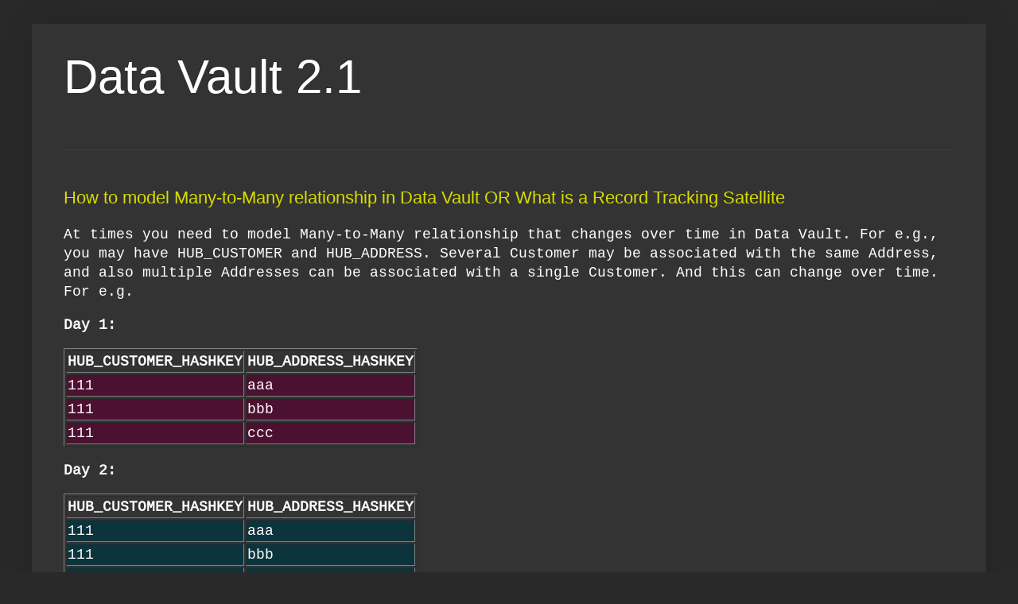

--- FILE ---
content_type: text/html; charset=UTF-8
request_url: https://www.dv2.org/
body_size: 11568
content:
<!DOCTYPE html>
<html class='v2' dir='ltr' lang='en'>
<head>
<link href='https://www.blogger.com/static/v1/widgets/335934321-css_bundle_v2.css' rel='stylesheet' type='text/css'/>
<meta content='width=1100' name='viewport'/>
<meta content='text/html; charset=UTF-8' http-equiv='Content-Type'/>
<meta content='blogger' name='generator'/>
<link href='https://www.dv2.org/favicon.ico' rel='icon' type='image/x-icon'/>
<link href='https://www.dv2.org/' rel='canonical'/>
<link rel="alternate" type="application/atom+xml" title="Data Vault 2.1 - Atom" href="https://www.dv2.org/feeds/posts/default" />
<link rel="alternate" type="application/rss+xml" title="Data Vault 2.1 - RSS" href="https://www.dv2.org/feeds/posts/default?alt=rss" />
<link rel="service.post" type="application/atom+xml" title="Data Vault 2.1 - Atom" href="https://www.blogger.com/feeds/5808095612326218084/posts/default" />
<link rel="me" href="https://www.blogger.com/profile/02387888275653820697" />
<!--Can't find substitution for tag [blog.ieCssRetrofitLinks]-->
<meta content='https://www.dv2.org/' property='og:url'/>
<meta content='Data Vault 2.1' property='og:title'/>
<meta content='' property='og:description'/>
<title>Data Vault 2.1</title>
<style type='text/css'>@font-face{font-family:'Cousine';font-style:normal;font-weight:400;font-display:swap;src:url(//fonts.gstatic.com/s/cousine/v29/d6lIkaiiRdih4SpP_SkvzAbt.woff2)format('woff2');unicode-range:U+0460-052F,U+1C80-1C8A,U+20B4,U+2DE0-2DFF,U+A640-A69F,U+FE2E-FE2F;}@font-face{font-family:'Cousine';font-style:normal;font-weight:400;font-display:swap;src:url(//fonts.gstatic.com/s/cousine/v29/d6lIkaiiRdih4SpP_SAvzAbt.woff2)format('woff2');unicode-range:U+0301,U+0400-045F,U+0490-0491,U+04B0-04B1,U+2116;}@font-face{font-family:'Cousine';font-style:normal;font-weight:400;font-display:swap;src:url(//fonts.gstatic.com/s/cousine/v29/d6lIkaiiRdih4SpP_SgvzAbt.woff2)format('woff2');unicode-range:U+1F00-1FFF;}@font-face{font-family:'Cousine';font-style:normal;font-weight:400;font-display:swap;src:url(//fonts.gstatic.com/s/cousine/v29/d6lIkaiiRdih4SpP_ScvzAbt.woff2)format('woff2');unicode-range:U+0370-0377,U+037A-037F,U+0384-038A,U+038C,U+038E-03A1,U+03A3-03FF;}@font-face{font-family:'Cousine';font-style:normal;font-weight:400;font-display:swap;src:url(//fonts.gstatic.com/s/cousine/v29/d6lIkaiiRdih4SpP_SYvzAbt.woff2)format('woff2');unicode-range:U+0307-0308,U+0590-05FF,U+200C-2010,U+20AA,U+25CC,U+FB1D-FB4F;}@font-face{font-family:'Cousine';font-style:normal;font-weight:400;font-display:swap;src:url(//fonts.gstatic.com/s/cousine/v29/d6lIkaiiRdih4SpP_SsvzAbt.woff2)format('woff2');unicode-range:U+0102-0103,U+0110-0111,U+0128-0129,U+0168-0169,U+01A0-01A1,U+01AF-01B0,U+0300-0301,U+0303-0304,U+0308-0309,U+0323,U+0329,U+1EA0-1EF9,U+20AB;}@font-face{font-family:'Cousine';font-style:normal;font-weight:400;font-display:swap;src:url(//fonts.gstatic.com/s/cousine/v29/d6lIkaiiRdih4SpP_SovzAbt.woff2)format('woff2');unicode-range:U+0100-02BA,U+02BD-02C5,U+02C7-02CC,U+02CE-02D7,U+02DD-02FF,U+0304,U+0308,U+0329,U+1D00-1DBF,U+1E00-1E9F,U+1EF2-1EFF,U+2020,U+20A0-20AB,U+20AD-20C0,U+2113,U+2C60-2C7F,U+A720-A7FF;}@font-face{font-family:'Cousine';font-style:normal;font-weight:400;font-display:swap;src:url(//fonts.gstatic.com/s/cousine/v29/d6lIkaiiRdih4SpP_SQvzA.woff2)format('woff2');unicode-range:U+0000-00FF,U+0131,U+0152-0153,U+02BB-02BC,U+02C6,U+02DA,U+02DC,U+0304,U+0308,U+0329,U+2000-206F,U+20AC,U+2122,U+2191,U+2193,U+2212,U+2215,U+FEFF,U+FFFD;}</style>
<style id='page-skin-1' type='text/css'><!--
/*
-----------------------------------------------
Blogger Template Style
Name:     Simple
Designer: Blogger
URL:      www.blogger.com
----------------------------------------------- */
/* Content
----------------------------------------------- */
body {
font: normal normal 16px Cousine;
color: #ffffff;
background: #292929 none repeat scroll top left;
padding: 0 40px 40px 40px;
}
html body .region-inner {
min-width: 0;
max-width: 100%;
width: auto;
}
h2 {
font-size: 22px;
}
a:link {
text-decoration:none;
color: #d6dd00;
}
a:visited {
text-decoration:none;
color: #cccb00;
}
a:hover {
text-decoration:underline;
color: #cccb00;
}
.body-fauxcolumn-outer .fauxcolumn-inner {
background: transparent none repeat scroll top left;
_background-image: none;
}
.body-fauxcolumn-outer .cap-top {
position: absolute;
z-index: 1;
height: 400px;
width: 100%;
}
.body-fauxcolumn-outer .cap-top .cap-left {
width: 100%;
background: transparent none repeat-x scroll top left;
_background-image: none;
}
.content-outer {
-moz-box-shadow: 0 0 40px rgba(0, 0, 0, .15);
-webkit-box-shadow: 0 0 5px rgba(0, 0, 0, .15);
-goog-ms-box-shadow: 0 0 10px #333333;
box-shadow: 0 0 40px rgba(0, 0, 0, .15);
margin-bottom: 1px;
}
.content-inner {
padding: 10px 10px;
}
.content-inner {
background-color: #333333;
}
/* Header
----------------------------------------------- */
.header-outer {
background: rgba(0,0,0,0) none repeat-x scroll 0 -400px;
_background-image: none;
}
.Header h1 {
font: normal normal 60px Arial, Tahoma, Helvetica, FreeSans, sans-serif;
color: #ffffff;
text-shadow: -1px -1px 1px rgba(0, 0, 0, .2);
}
.Header h1 a {
color: #ffffff;
}
.Header .description {
font-size: 140%;
color: #aaaaaa;
}
.header-inner .Header .titlewrapper {
padding: 22px 30px;
}
.header-inner .Header .descriptionwrapper {
padding: 0 30px;
}
/* Tabs
----------------------------------------------- */
.tabs-inner .section:first-child {
border-top: 1px solid #404040;
}
.tabs-inner .section:first-child ul {
margin-top: -1px;
border-top: 1px solid #404040;
border-left: 0 solid #404040;
border-right: 0 solid #404040;
}
.tabs-inner .widget ul {
background: #222222 none repeat-x scroll 0 -800px;
_background-image: none;
border-bottom: 1px solid #404040;
margin-top: 0;
margin-left: -30px;
margin-right: -30px;
}
.tabs-inner .widget li a {
display: inline-block;
padding: .6em 1em;
font: normal normal 14px Arial, Tahoma, Helvetica, FreeSans, sans-serif;
color: #999999;
border-left: 1px solid #333333;
border-right: 0 solid #404040;
}
.tabs-inner .widget li:first-child a {
border-left: none;
}
.tabs-inner .widget li.selected a, .tabs-inner .widget li a:hover {
color: #ffffff;
background-color: #000000;
text-decoration: none;
}
/* Columns
----------------------------------------------- */
.main-outer {
border-top: 0 solid #404040;
}
.fauxcolumn-left-outer .fauxcolumn-inner {
border-right: 1px solid #404040;
}
.fauxcolumn-right-outer .fauxcolumn-inner {
border-left: 1px solid #404040;
}
/* Headings
----------------------------------------------- */
div.widget > h2,
div.widget h2.title {
margin: 0 0 1em 0;
font: normal bold 11px Arial, Tahoma, Helvetica, FreeSans, sans-serif;
color: #ffffff;
}
/* Widgets
----------------------------------------------- */
.widget .zippy {
color: #999999;
text-shadow: 2px 2px 1px rgba(0, 0, 0, .1);
}
.widget .popular-posts ul {
list-style: none;
}
/* Posts
----------------------------------------------- */
h2.date-header {
font: normal bold 11px Arial, Tahoma, Helvetica, FreeSans, sans-serif;
}
.date-header span {
background-color: rgba(0,0,0,0);
color: #ffffff;
padding: inherit;
letter-spacing: inherit;
margin: inherit;
}
.main-inner {
padding-top: 30px;
padding-bottom: 30px;
}
.main-inner .column-center-inner {
padding: 0 15px;
}
.main-inner .column-center-inner .section {
margin: 0 15px;
}
.post {
margin: 0 0 25px 0;
}
h3.post-title, .comments h4 {
font: normal normal 22px Arial, Tahoma, Helvetica, FreeSans, sans-serif;
margin: .75em 0 0;
}
.post-body {
font-size: 110%;
line-height: 1.4;
position: relative;
}
.post-body img, .post-body .tr-caption-container, .Profile img, .Image img,
.BlogList .item-thumbnail img {
padding: 0;
background: #111111;
border: 1px solid #111111;
-moz-box-shadow: 1px 1px 5px rgba(0, 0, 0, .1);
-webkit-box-shadow: 1px 1px 5px rgba(0, 0, 0, .1);
box-shadow: 1px 1px 5px rgba(0, 0, 0, .1);
}
.post-body img, .post-body .tr-caption-container {
padding: 1px;
}
.post-body .tr-caption-container {
color: #ffffff;
}
.post-body .tr-caption-container img {
padding: 0;
background: transparent;
border: none;
-moz-box-shadow: 0 0 0 rgba(0, 0, 0, .1);
-webkit-box-shadow: 0 0 0 rgba(0, 0, 0, .1);
box-shadow: 0 0 0 rgba(0, 0, 0, .1);
}
.post-header {
margin: 0 0 1.5em;
line-height: 1.6;
font-size: 90%;
}
.post-footer {
margin: 20px -2px 0;
padding: 5px 10px;
color: #888888;
background-color: #303030;
border-bottom: 1px solid #444444;
line-height: 1.6;
font-size: 90%;
}
#comments .comment-author {
padding-top: 1.5em;
border-top: 1px solid #404040;
background-position: 0 1.5em;
}
#comments .comment-author:first-child {
padding-top: 0;
border-top: none;
}
.avatar-image-container {
margin: .2em 0 0;
}
#comments .avatar-image-container img {
border: 1px solid #111111;
}
/* Comments
----------------------------------------------- */
.comments .comments-content .icon.blog-author {
background-repeat: no-repeat;
background-image: url([data-uri]);
}
.comments .comments-content .loadmore a {
border-top: 1px solid #999999;
border-bottom: 1px solid #999999;
}
.comments .comment-thread.inline-thread {
background-color: #303030;
}
.comments .continue {
border-top: 2px solid #999999;
}
/* Accents
---------------------------------------------- */
.section-columns td.columns-cell {
border-left: 1px solid #404040;
}
.blog-pager {
background: transparent none no-repeat scroll top center;
}
.blog-pager-older-link, .home-link,
.blog-pager-newer-link {
background-color: #333333;
padding: 5px;
}
.footer-outer {
border-top: 0 dashed #bbbbbb;
}
/* Mobile
----------------------------------------------- */
body.mobile  {
background-size: auto;
}
.mobile .body-fauxcolumn-outer {
background: transparent none repeat scroll top left;
}
.mobile .body-fauxcolumn-outer .cap-top {
background-size: 100% auto;
}
.mobile .content-outer {
-webkit-box-shadow: 0 0 3px rgba(0, 0, 0, .15);
box-shadow: 0 0 3px rgba(0, 0, 0, .15);
}
.mobile .tabs-inner .widget ul {
margin-left: 0;
margin-right: 0;
}
.mobile .post {
margin: 0;
}
.mobile .main-inner .column-center-inner .section {
margin: 0;
}
.mobile .date-header span {
padding: 0.1em 10px;
margin: 0 -10px;
}
.mobile h3.post-title {
margin: 0;
}
.mobile .blog-pager {
background: transparent none no-repeat scroll top center;
}
.mobile .footer-outer {
border-top: none;
}
.mobile .main-inner, .mobile .footer-inner {
background-color: #333333;
}
.mobile-index-contents {
color: #ffffff;
}
.mobile-link-button {
background-color: #d6dd00;
}
.mobile-link-button a:link, .mobile-link-button a:visited {
color: #ffffff;
}
.mobile .tabs-inner .section:first-child {
border-top: none;
}
.mobile .tabs-inner .PageList .widget-content {
background-color: #000000;
color: #ffffff;
border-top: 1px solid #404040;
border-bottom: 1px solid #404040;
}
.mobile .tabs-inner .PageList .widget-content .pagelist-arrow {
border-left: 1px solid #404040;
}

--></style>
<style id='template-skin-1' type='text/css'><!--
body {
min-width: 1200px;
}
.content-outer, .content-fauxcolumn-outer, .region-inner {
min-width: 1200px;
max-width: 1200px;
_width: 1200px;
}
.main-inner .columns {
padding-left: 0px;
padding-right: 0px;
}
.main-inner .fauxcolumn-center-outer {
left: 0px;
right: 0px;
/* IE6 does not respect left and right together */
_width: expression(this.parentNode.offsetWidth -
parseInt("0px") -
parseInt("0px") + 'px');
}
.main-inner .fauxcolumn-left-outer {
width: 0px;
}
.main-inner .fauxcolumn-right-outer {
width: 0px;
}
.main-inner .column-left-outer {
width: 0px;
right: 100%;
margin-left: -0px;
}
.main-inner .column-right-outer {
width: 0px;
margin-right: -0px;
}
#layout {
min-width: 0;
}
#layout .content-outer {
min-width: 0;
width: 800px;
}
#layout .region-inner {
min-width: 0;
width: auto;
}
body#layout div.add_widget {
padding: 8px;
}
body#layout div.add_widget a {
margin-left: 32px;
}
--></style>
<link href='https://www.blogger.com/dyn-css/authorization.css?targetBlogID=5808095612326218084&amp;zx=1a769259-2281-40df-b393-e9e01cf5a7cb' media='none' onload='if(media!=&#39;all&#39;)media=&#39;all&#39;' rel='stylesheet'/><noscript><link href='https://www.blogger.com/dyn-css/authorization.css?targetBlogID=5808095612326218084&amp;zx=1a769259-2281-40df-b393-e9e01cf5a7cb' rel='stylesheet'/></noscript>
<meta name='google-adsense-platform-account' content='ca-host-pub-1556223355139109'/>
<meta name='google-adsense-platform-domain' content='blogspot.com'/>

<script async src="https://pagead2.googlesyndication.com/pagead/js/adsbygoogle.js?client=ca-pub-1428030944818570&host=ca-host-pub-1556223355139109" crossorigin="anonymous"></script>

<!-- data-ad-client=ca-pub-1428030944818570 -->

<link rel="stylesheet" href="https://fonts.googleapis.com/css2?display=swap&family=Source+Code+Pro"></head>
<body class='loading variant-dark'>
<div class='navbar no-items section' id='navbar' name='Navbar'>
</div>
<div itemscope='itemscope' itemtype='http://schema.org/Blog' style='display: none;'>
<meta content='Data Vault 2.1' itemprop='name'/>
</div>
<div class='body-fauxcolumns'>
<div class='fauxcolumn-outer body-fauxcolumn-outer'>
<div class='cap-top'>
<div class='cap-left'></div>
<div class='cap-right'></div>
</div>
<div class='fauxborder-left'>
<div class='fauxborder-right'></div>
<div class='fauxcolumn-inner'>
</div>
</div>
<div class='cap-bottom'>
<div class='cap-left'></div>
<div class='cap-right'></div>
</div>
</div>
</div>
<div class='content'>
<div class='content-fauxcolumns'>
<div class='fauxcolumn-outer content-fauxcolumn-outer'>
<div class='cap-top'>
<div class='cap-left'></div>
<div class='cap-right'></div>
</div>
<div class='fauxborder-left'>
<div class='fauxborder-right'></div>
<div class='fauxcolumn-inner'>
</div>
</div>
<div class='cap-bottom'>
<div class='cap-left'></div>
<div class='cap-right'></div>
</div>
</div>
</div>
<div class='content-outer'>
<div class='content-cap-top cap-top'>
<div class='cap-left'></div>
<div class='cap-right'></div>
</div>
<div class='fauxborder-left content-fauxborder-left'>
<div class='fauxborder-right content-fauxborder-right'></div>
<div class='content-inner'>
<header>
<div class='header-outer'>
<div class='header-cap-top cap-top'>
<div class='cap-left'></div>
<div class='cap-right'></div>
</div>
<div class='fauxborder-left header-fauxborder-left'>
<div class='fauxborder-right header-fauxborder-right'></div>
<div class='region-inner header-inner'>
<div class='header section' id='header' name='Header'><div class='widget Header' data-version='1' id='Header1'>
<div id='header-inner'>
<div class='titlewrapper'>
<h1 class='title'>
Data Vault 2.1
</h1>
</div>
<div class='descriptionwrapper'>
<p class='description'><span>
</span></p>
</div>
</div>
</div></div>
</div>
</div>
<div class='header-cap-bottom cap-bottom'>
<div class='cap-left'></div>
<div class='cap-right'></div>
</div>
</div>
</header>
<div class='tabs-outer'>
<div class='tabs-cap-top cap-top'>
<div class='cap-left'></div>
<div class='cap-right'></div>
</div>
<div class='fauxborder-left tabs-fauxborder-left'>
<div class='fauxborder-right tabs-fauxborder-right'></div>
<div class='region-inner tabs-inner'>
<div class='tabs no-items section' id='crosscol' name='Cross-Column'></div>
<div class='tabs no-items section' id='crosscol-overflow' name='Cross-Column 2'></div>
</div>
</div>
<div class='tabs-cap-bottom cap-bottom'>
<div class='cap-left'></div>
<div class='cap-right'></div>
</div>
</div>
<div class='main-outer'>
<div class='main-cap-top cap-top'>
<div class='cap-left'></div>
<div class='cap-right'></div>
</div>
<div class='fauxborder-left main-fauxborder-left'>
<div class='fauxborder-right main-fauxborder-right'></div>
<div class='region-inner main-inner'>
<div class='columns fauxcolumns'>
<div class='fauxcolumn-outer fauxcolumn-center-outer'>
<div class='cap-top'>
<div class='cap-left'></div>
<div class='cap-right'></div>
</div>
<div class='fauxborder-left'>
<div class='fauxborder-right'></div>
<div class='fauxcolumn-inner'>
</div>
</div>
<div class='cap-bottom'>
<div class='cap-left'></div>
<div class='cap-right'></div>
</div>
</div>
<div class='fauxcolumn-outer fauxcolumn-left-outer'>
<div class='cap-top'>
<div class='cap-left'></div>
<div class='cap-right'></div>
</div>
<div class='fauxborder-left'>
<div class='fauxborder-right'></div>
<div class='fauxcolumn-inner'>
</div>
</div>
<div class='cap-bottom'>
<div class='cap-left'></div>
<div class='cap-right'></div>
</div>
</div>
<div class='fauxcolumn-outer fauxcolumn-right-outer'>
<div class='cap-top'>
<div class='cap-left'></div>
<div class='cap-right'></div>
</div>
<div class='fauxborder-left'>
<div class='fauxborder-right'></div>
<div class='fauxcolumn-inner'>
</div>
</div>
<div class='cap-bottom'>
<div class='cap-left'></div>
<div class='cap-right'></div>
</div>
</div>
<!-- corrects IE6 width calculation -->
<div class='columns-inner'>
<div class='column-center-outer'>
<div class='column-center-inner'>
<div class='main section' id='main' name='Main'><div class='widget Blog' data-version='1' id='Blog1'>
<div class='blog-posts hfeed'>

          <div class="date-outer">
        

          <div class="date-posts">
        
<div class='post-outer'>
<div class='post hentry uncustomized-post-template' itemprop='blogPost' itemscope='itemscope' itemtype='http://schema.org/BlogPosting'>
<meta content='https://blogger.googleusercontent.com/img/b/R29vZ2xl/AVvXsEhdxWl1zBllh6oBpokbXDZyIcCOA-s1-iRPKFGaoD828Sbsg1X8jaoAc0eB9tFcUbutybmGfcrRyle0a_Lyfc4sR6QZkx5_0lF0Nmw2gwLtEA2U2dBROeIQJ49sxW-N8pt-XS81m-CG85pB0grG2YbjLvbe-nHf0LHy7Qi5lQlZ7YKKnSHYAMR01prNGani/s16000/SFDC%20Opportunity-2023-10-28.png' itemprop='image_url'/>
<meta content='5808095612326218084' itemprop='blogId'/>
<meta content='7525003042617850819' itemprop='postId'/>
<a name='7525003042617850819'></a>
<h3 class='post-title entry-title' itemprop='name'>
<a href='https://www.dv2.org/2023/10/how-to-model-many-to-marny-relationship.html'>How to model Many-to-Many relationship in Data Vault OR What is a Record Tracking Satellite</a>
</h3>
<div class='post-header'>
<div class='post-header-line-1'></div>
</div>
<div class='post-body entry-content' id='post-body-7525003042617850819' itemprop='description articleBody'>
<p>At times you need to model Many-to-Many relationship that changes over time in Data Vault. For e.g., you may have HUB_CUSTOMER and HUB_ADDRESS. Several Customer may be associated with the same Address, and also multiple Addresses can be associated with a single Customer. And this can change over time. For e.g.&nbsp;</p>

<p><b>Day 1:</b><br /></p>

<table border="1">
<thead><tr><th>HUB_CUSTOMER_HASHKEY</th><th>HUB_ADDRESS_HASHKEY</th></tr></thead><tbody>
 <tr bgcolor="#4c1130"><td>111</td><td>aaa</td></tr>
 <tr bgcolor="#4c1130"><td>111</td><td>bbb</td></tr>
 <tr bgcolor="#4c1130"><td>111</td><td>ccc</td></tr>
</tbody></table>

<p><b>Day 2:</b><br /></p>
<table border="1">
<thead><tr><th>HUB_CUSTOMER_HASHKEY</th><th>HUB_ADDRESS_HASHKEY</th></tr></thead><tbody>
 <tr bgcolor="#0c343d"><td>111</td><td>aaa</td></tr>
 <tr bgcolor="#0c343d"><td>111</td><td>bbb</td></tr>
 <tr bgcolor="#0c343d"><td>222</td><td>ccc</td></tr>
</tbody></table>

<p><b>Day 3:<br /></b></p>
<table border="1">
<thead><tr><th>HUB_CUSTOMER_HASHKEY</th><th>HUB_ADDRESS_HASHKEY</th></tr></thead><tbody>
 <tr bgcolor="#073763"><td>111</td><td>aaa</td></tr>
 <tr bgcolor="#073763"><td>111</td><td>bbb</td></tr>
 <tr bgcolor="#073763"><td>222</td><td>ccc</td></tr>
 <tr bgcolor="#073763"><td>111</td><td>ccc</td></tr>
</tbody></table><p><b>&nbsp;</b></p><p><b>LINK_CUSTOMER_ADDRESS</b> will only capture the first occurrence of the relationship, but will not capture the changing nature of the relations. 
<b>
LINK_CUSTOMER_ADDRESS</b> will look as follows:</p><p></p><table border="1">
<thead><tr><th>LINK_CUSTOMER_ADDRESS_HK</th><th>HUB_CUSTOMER_HK</th><th>HUB_ADDRESS_HK</th><th>LOAD_DATE</th></tr></thead><tbody>
 <tr bgcolor="#4c1130"><td>1qaz</td><td>111</td><td>aaa</td><td>Day 1</td></tr>
 <tr bgcolor="#4c1130"><td>2wsx</td><td>111</td><td>bbb</td><td>Day 1</td></tr>
 <tr bgcolor="#4c1130"><td>3edc</td><td>111</td><td>ccc</td><td>Day 1</td></tr>
 <tr bgcolor="#0c343d"><td>4rfv</td><td>222</td><td>ccc</td><td>Day 2</td></tr>
</tbody></table><p>Note that the Link is only capturing the first appearance of the relationship, but nothing about the effectivity of the relationship.

This is where you need the Record Tracking Satellite. A Record Tracking&nbsp;Satellite is a narrow table that keeps tracks of LINK Hashkeys or SAT HASHKEY for each load. It basically captures all the HASHKEYs that are valid for that load. The Record Tracking Satellite for the above Many-to-Many relationship that changes over time will look as following

</p><table border="1">
<thead><tr><th>LINK_CUSTOMER_ADDRESS_HK</th><th>LOAD_DATE</th></tr></thead><tbody>
 <tr bgcolor="#4c1130"><td>1qaz</td><td>Day 1</td></tr>
 <tr bgcolor="#4c1130"><td>2wsx</td><td>Day 1</td></tr>
 <tr bgcolor="#4c1130"><td>3edc</td><td>Day 1</td></tr>
 <tr bgcolor="#0c343d"><td>1qaz</td><td>Day 2</td></tr>
 <tr bgcolor="#0c343d"><td>2wsx</td><td>Day 2</td></tr>
 <tr bgcolor="#0c343d"><td>4rfv</td><td>Day 2</td></tr>
 <tr bgcolor="#073763"><td>1qaz</td><td>Day 3</td></tr>
 <tr bgcolor="#073763"><td>2wsx</td><td>Day 3</td></tr>
 <tr bgcolor="#073763"><td>4rfv</td><td>Day 3</td></tr>
 <tr bgcolor="#073763"><td>3edc</td><td>Day 3</td></tr>
</tbody></table><p>

This way you can capture the effectivity of Many-to-Many relationships that change over time.&nbsp;</p><p>&nbsp;<table align="center" cellpadding="0" cellspacing="0" class="tr-caption-container" style="margin-left: auto; margin-right: auto;"><tbody><tr><td style="text-align: center;"><a href="https://blogger.googleusercontent.com/img/b/R29vZ2xl/AVvXsEhdxWl1zBllh6oBpokbXDZyIcCOA-s1-iRPKFGaoD828Sbsg1X8jaoAc0eB9tFcUbutybmGfcrRyle0a_Lyfc4sR6QZkx5_0lF0Nmw2gwLtEA2U2dBROeIQJ49sxW-N8pt-XS81m-CG85pB0grG2YbjLvbe-nHf0LHy7Qi5lQlZ7YKKnSHYAMR01prNGani/s797/SFDC%20Opportunity-2023-10-28.png" imageanchor="1" style="margin-left: auto; margin-right: auto;"><img border="0" data-original-height="797" data-original-width="696" src="https://blogger.googleusercontent.com/img/b/R29vZ2xl/AVvXsEhdxWl1zBllh6oBpokbXDZyIcCOA-s1-iRPKFGaoD828Sbsg1X8jaoAc0eB9tFcUbutybmGfcrRyle0a_Lyfc4sR6QZkx5_0lF0Nmw2gwLtEA2U2dBROeIQJ49sxW-N8pt-XS81m-CG85pB0grG2YbjLvbe-nHf0LHy7Qi5lQlZ7YKKnSHYAMR01prNGani/s16000/SFDC%20Opportunity-2023-10-28.png" /></a></td></tr><tr><td class="tr-caption" style="text-align: center;">Data Vault Record Tracking Satellite hanging from a Link<br /></td></tr></tbody></table><br /></p><p>&nbsp;</p>
<div style='clear: both;'></div>
</div>
<div class='post-footer'>
<div class='post-footer-line post-footer-line-1'>
<span class='post-author vcard'>
</span>
<span class='post-timestamp'>
</span>
<span class='post-comment-link'>
</span>
<span class='post-icons'>
</span>
<div class='post-share-buttons goog-inline-block'>
</div>
</div>
<div class='post-footer-line post-footer-line-2'>
<span class='post-labels'>
Labels:
<a href='https://www.dv2.org/search/label/Data%20Vault%20Record%20Tracking%20Satellite' rel='tag'>Data Vault Record Tracking Satellite</a>,
<a href='https://www.dv2.org/search/label/Many-to-Many' rel='tag'>Many-to-Many</a>,
<a href='https://www.dv2.org/search/label/Many-to-Many%20Relationship' rel='tag'>Many-to-Many Relationship</a>,
<a href='https://www.dv2.org/search/label/Record%20Tracking%20Satellite' rel='tag'>Record Tracking Satellite</a>
</span>
</div>
<div class='post-footer-line post-footer-line-3'>
<span class='post-location'>
</span>
</div>
</div>
</div>
</div>

          </div></div>
        

          <div class="date-outer">
        

          <div class="date-posts">
        
<div class='post-outer'>
<div class='post hentry uncustomized-post-template' itemprop='blogPost' itemscope='itemscope' itemtype='http://schema.org/BlogPosting'>
<meta content='https://blogger.googleusercontent.com/img/b/R29vZ2xl/AVvXsEh2fJXsKzegnMhxdt7PNj5hpXIhcaV9RLVA1TQY8k12gQlZrFw71iui2qaRu6SG9G_PLkaTJu-T9VA46yqRYHiIjqQFLb_dx8Lb8H8HupDLlFiF-qgrKRPDjvkQpoOxG_5i3dfTXomDHA659K3qh9WEPqpZoMqGKhwHQN8OlHA8MXdJGpgxcBLyyn9SaA/s16000/SFDC%20Opportunity-2023-02-04%20(1).png' itemprop='image_url'/>
<meta content='5808095612326218084' itemprop='blogId'/>
<meta content='6069005570573453882' itemprop='postId'/>
<a name='6069005570573453882'></a>
<h3 class='post-title entry-title' itemprop='name'>
<a href='https://www.dv2.org/2023/02/data-vault-anti-pattern-using.html'>Data Vault Anti-pattern: Using Effectivity Satellites as SCD2</a>
</h3>
<div class='post-header'>
<div class='post-header-line-1'></div>
</div>
<div class='post-body entry-content' id='post-body-6069005570573453882' itemprop='description articleBody'>
<p>&nbsp;
</p><p>In Data Vault 2.0 Effectivity Satellites are artifacts that are exclusively used to Track the temporal relevance of a relationship based on a Driving Key. As such, they hang from a Link Table.</p>

<p>&nbsp;</p>

<p><b>Effectivity Satellites are not same as the SCD2.</b></p>

<p>So what is an Effectivity Satellite?</p>

<p>For an Effectivity Satellite, a Driving Key needs to be defined. For e.g. let's say we have a Link for Opportunities and relations to Accounts. The Account on Opportunity can change overtime. A common scenario is that the Opportunity is Assigned to a Global Parent account (e.g. Seagate Technology), and may get re-assigned to the Account Subsidiary (e.g. Lyve Labs) and get re-assigned to the Global Parent (Seagate Technology) at a later date</p>

<p>This will be tracked in the LINK as following:</p>


<table border="1">
<thead><tr><th>LINK_HK</th><th>OPPORTUNITY_HK</th><th>OPPORTUNITY</th><th>ACCOUNT_HK</th><th>ACCOUNT</th><th>LOAD_DATE</th></tr></thead><tbody>
 <tr><td>8913b4fa</td><td>c89470</td><td>111</td><td>e184de02</td><td>Lyve Labs</td><td>2023-02-21 14:43:05</td></tr>
 <tr><td>8cee5f97</td><td>c89470</td><td>111</td><td>92b3503</td><td>Seagate Technology</td><td>2023-02-21 14:53:57</td></tr>
</tbody></table>

<p>Now the 3rd step, i.e. 111 switching back to Seagate Technology will not be captured in this LINK as a new row in this LINK</p>

<p>An Effectivity SAT can be used to Track effectivity (temporal relevance) of the aforementioned Opportunity to Account relationships.
</p><table border="1">
<thead><tr><th>LINK_HK</th><th>OPPORTUNITY_HK</th><th>OPPORTUNITY</th><th>ACCOUNT_HK</th><th>ACCOUNT</th><th>START_DATE</th><th>END_DATE</th><th>LOAD_DATE</th></tr></thead><tbody>
 <tr><td>8913b4fa</td><td>c89470</td><td>111</td><td>e184de02</td><td>Lyve Labs</td><td>2023-02-21 14:43:05</td><td><span style="background-color: #6aa84f;">9999-12-31 0:00:00</span></td><td>2023-02-21 14:43:05</td></tr>
 <tr><td>8cee5f97</td><td>c89470</td><td>111</td><td>92b3503</td><td>Seagate Technology</td><td>2023-02-21 14:53:57</td><td><span style="background-color: red;">9999-12-31 0:00:00</span></td><td>2023-02-21 14:53:57</td></tr>
 <tr><td>8913b4fa</td><td>c89470</td><td>111</td><td>e184de02</td><td>Lyve Labs</td><td>2023-02-21 14:43:05</td><td><span style="background-color: red;">2023-02-21 14:53:57</span></td><td>2023-02-21 14:53:57</td></tr>
 <tr><td>8cee5f97</td><td>c89470</td><td>111</td><td>92b3503</td><td>Seagate Technology</td><td>2023-02-21 14:53:57</td><td>2023-02-21 15:00:31</td><td>2023-02-21 15:00:31</td></tr>
 <tr><td>8913b4fa</td><td>c89470</td><td>111</td><td>e184de02</td><td>Lyve Labs</td><td>2023-02-21 15:38:30</td><td>9999-12-31 0:00:00</td><td>2023-02-21 15:38:30</td></tr>
 <tr><td>8cee5f97</td><td>c89470</td><td>111</td><td>92b3503</td><td>Seagate Technology</td><td>2023-02-21 15:44:42</td><td>9999-12-31 0:00:00</td><td>2023-02-21 15:44:42</td></tr>
 <tr><td>8913b4fa</td><td>c89470</td><td>111</td><td>e184de02</td><td>Lyve Labs</td><td>2023-02-21 15:38:30</td><td>2023-02-21 15:44:42</td><td>2023-02-21 15:44:42</td></tr>
</tbody></table><ol style="text-align: left;"><li>
  

When the relationship is first recorded only 1 record is inserted (highlighted in green)<br /></li><li>When there is a change in a relationship it must be based on one of the participants of the relationship&#8211; the driver, we track its change vs the other keys in the relationship. To do that we end_date one record and insert a new "active record"; i.e. 2 records inserted. (highlighted in red)<br /></li></ol><p>&nbsp;</p><div class="separator" style="clear: both; text-align: center;"></div><div class="separator" style="clear: both; text-align: center;"></div><div class="separator" style="clear: both; text-align: center;"></div><div class="separator" style="clear: both; text-align: center;"></div><div class="separator" style="clear: both; text-align: center;"><a href="https://blogger.googleusercontent.com/img/b/R29vZ2xl/AVvXsEh2fJXsKzegnMhxdt7PNj5hpXIhcaV9RLVA1TQY8k12gQlZrFw71iui2qaRu6SG9G_PLkaTJu-T9VA46yqRYHiIjqQFLb_dx8Lb8H8HupDLlFiF-qgrKRPDjvkQpoOxG_5i3dfTXomDHA659K3qh9WEPqpZoMqGKhwHQN8OlHA8MXdJGpgxcBLyyn9SaA/s633/SFDC%20Opportunity-2023-02-04%20(1).png" style="margin-left: 1em; margin-right: 1em;"><img border="0" data-original-height="596" data-original-width="633" src="https://blogger.googleusercontent.com/img/b/R29vZ2xl/AVvXsEh2fJXsKzegnMhxdt7PNj5hpXIhcaV9RLVA1TQY8k12gQlZrFw71iui2qaRu6SG9G_PLkaTJu-T9VA46yqRYHiIjqQFLb_dx8Lb8H8HupDLlFiF-qgrKRPDjvkQpoOxG_5i3dfTXomDHA659K3qh9WEPqpZoMqGKhwHQN8OlHA8MXdJGpgxcBLyyn9SaA/s16000/SFDC%20Opportunity-2023-02-04%20(1).png" /></a></div><br /><p></p><p></p>
<div style='clear: both;'></div>
</div>
<div class='post-footer'>
<div class='post-footer-line post-footer-line-1'>
<span class='post-author vcard'>
</span>
<span class='post-timestamp'>
</span>
<span class='post-comment-link'>
</span>
<span class='post-icons'>
</span>
<div class='post-share-buttons goog-inline-block'>
</div>
</div>
<div class='post-footer-line post-footer-line-2'>
<span class='post-labels'>
Labels:
<a href='https://www.dv2.org/search/label/Driving%20Key' rel='tag'>Driving Key</a>,
<a href='https://www.dv2.org/search/label/Effectivity%20Satellite' rel='tag'>Effectivity Satellite</a>,
<a href='https://www.dv2.org/search/label/Foreign%20Secondary%20Key' rel='tag'>Foreign Secondary Key</a>,
<a href='https://www.dv2.org/search/label/Link' rel='tag'>Link</a>,
<a href='https://www.dv2.org/search/label/Link%20Effectivity' rel='tag'>Link Effectivity</a>,
<a href='https://www.dv2.org/search/label/Relationship%20Effectivity' rel='tag'>Relationship Effectivity</a>
</span>
</div>
<div class='post-footer-line post-footer-line-3'>
<span class='post-location'>
</span>
</div>
</div>
</div>
</div>

          </div></div>
        

          <div class="date-outer">
        

          <div class="date-posts">
        
<div class='post-outer'>
<div class='post hentry uncustomized-post-template' itemprop='blogPost' itemscope='itemscope' itemtype='http://schema.org/BlogPosting'>
<meta content='5808095612326218084' itemprop='blogId'/>
<meta content='7493093531088482202' itemprop='postId'/>
<a name='7493093531088482202'></a>
<h3 class='post-title entry-title' itemprop='name'>
<a href='https://www.dv2.org/2023/01/data-vault-anti-pattern-load-dates-that.html'>Data Vault Anti-pattern: Load Dates that are anything other than time of loading the Staging</a>
</h3>
<div class='post-header'>
<div class='post-header-line-1'></div>
</div>
<div class='post-body entry-content' id='post-body-7493093531088482202' itemprop='description articleBody'>
<p>&nbsp;</p><p>By using the Load Date we should be able to identify all the Data that was loaded into DV in that particular batch. If the Load Date is some else, for e.g. the Load Date from the ETL tool, the entire batch in DV can not identified using the Load Date.</p>
<div style='clear: both;'></div>
</div>
<div class='post-footer'>
<div class='post-footer-line post-footer-line-1'>
<span class='post-author vcard'>
</span>
<span class='post-timestamp'>
</span>
<span class='post-comment-link'>
</span>
<span class='post-icons'>
</span>
<div class='post-share-buttons goog-inline-block'>
</div>
</div>
<div class='post-footer-line post-footer-line-2'>
<span class='post-labels'>
Labels:
<a href='https://www.dv2.org/search/label/Load%20Date' rel='tag'>Load Date</a>,
<a href='https://www.dv2.org/search/label/LOAD_DATE' rel='tag'>LOAD_DATE</a>
</span>
</div>
<div class='post-footer-line post-footer-line-3'>
<span class='post-location'>
</span>
</div>
</div>
</div>
</div>
<div class='post-outer'>
<div class='post hentry uncustomized-post-template' itemprop='blogPost' itemscope='itemscope' itemtype='http://schema.org/BlogPosting'>
<meta content='5808095612326218084' itemprop='blogId'/>
<meta content='3032592567049160390' itemprop='postId'/>
<a name='3032592567049160390'></a>
<h3 class='post-title entry-title' itemprop='name'>
<a href='https://www.dv2.org/2023/01/data-vault-anti-pattern-using-varchar.html'>Data Vault Anti-pattern: Using varchar to store the HashKeys and HashDiffs</a>
</h3>
<div class='post-header'>
<div class='post-header-line-1'></div>
</div>
<div class='post-body entry-content' id='post-body-3032592567049160390' itemprop='description articleBody'>
<p>&nbsp;</p><p>Why would you do that? HashKeys and HashDiffs are binary generated using a hashing algorithm like MD5 or SHA-1. Just store them as binary and <a href="https://roelantvos.com/blog/using-and-moving-to-raw-data-types-for-hash-keys/" rel="noopener" target="_blank">effectively halve your storage and double your I/O!</a> No need to convert them to the Char to store them as VARCHAR.</p>
<div style='clear: both;'></div>
</div>
<div class='post-footer'>
<div class='post-footer-line post-footer-line-1'>
<span class='post-author vcard'>
</span>
<span class='post-timestamp'>
</span>
<span class='post-comment-link'>
</span>
<span class='post-icons'>
</span>
<div class='post-share-buttons goog-inline-block'>
</div>
</div>
<div class='post-footer-line post-footer-line-2'>
<span class='post-labels'>
Labels:
<a href='https://www.dv2.org/search/label/binary' rel='tag'>binary</a>,
<a href='https://www.dv2.org/search/label/HASHDIFF' rel='tag'>HASHDIFF</a>,
<a href='https://www.dv2.org/search/label/Hashkey' rel='tag'>Hashkey</a>
</span>
</div>
<div class='post-footer-line post-footer-line-3'>
<span class='post-location'>
</span>
</div>
</div>
</div>
</div>
<div class='post-outer'>
<div class='post hentry uncustomized-post-template' itemprop='blogPost' itemscope='itemscope' itemtype='http://schema.org/BlogPosting'>
<meta content='https://blogger.googleusercontent.com/img/a/AVvXsEh90bcHqyk8pNnzXIqUEIU_b9SuRE763gryrxjq8Ej-jFeHKDiap9aXWAp_f370GI3CAf_zzUcEGLhgD4nCLrDJZmrQ7G9rNGByz5OS7YkqQfN1obeufQ-fUgZZ9ZmVRg4VDUEU-h4XTDPygRy8c1dwziSmSKhdRhrcEWkL3DPerfqnx23rL6L0m8oMBQ=w400-h219' itemprop='image_url'/>
<meta content='5808095612326218084' itemprop='blogId'/>
<meta content='3485023518171856109' itemprop='postId'/>
<a name='3485023518171856109'></a>
<h3 class='post-title entry-title' itemprop='name'>
<a href='https://www.dv2.org/2023/01/data-vault-anti-pattern-creating-hubs.html'>Data Vault Anti-pattern: Creating Hubs for Dependent Children</a>
</h3>
<div class='post-header'>
<div class='post-header-line-1'></div>
</div>
<div class='post-body entry-content' id='post-body-3485023518171856109' itemprop='description articleBody'>
<p>&nbsp;</p><p>Dependent Children should not have their own Hubs. They are not Business Concepts and as such should not be a Business Key by themselves. They only make sense when associated with a Business concept.&nbsp;</p><p>One example is Line Items in a Order. The Line Item in Order by itself does not make sense. It needs to be associated with an Order. This makes a Line Item a <i>Dependent Child </i>i.e. it is not a Business Concept on its own.</p><p>One way to model the Dependent Child is to add them in the Link as following:</p><p>&nbsp;</p><div style="clear: both; text-align: center;"><a href="https://blogger.googleusercontent.com/img/a/AVvXsEh90bcHqyk8pNnzXIqUEIU_b9SuRE763gryrxjq8Ej-jFeHKDiap9aXWAp_f370GI3CAf_zzUcEGLhgD4nCLrDJZmrQ7G9rNGByz5OS7YkqQfN1obeufQ-fUgZZ9ZmVRg4VDUEU-h4XTDPygRy8c1dwziSmSKhdRhrcEWkL3DPerfqnx23rL6L0m8oMBQ=s966" style="margin-left: 1em; margin-right: 1em;"><img border="0" data-original-height="529" data-original-width="966" height="219" src="https://blogger.googleusercontent.com/img/a/AVvXsEh90bcHqyk8pNnzXIqUEIU_b9SuRE763gryrxjq8Ej-jFeHKDiap9aXWAp_f370GI3CAf_zzUcEGLhgD4nCLrDJZmrQ7G9rNGByz5OS7YkqQfN1obeufQ-fUgZZ9ZmVRg4VDUEU-h4XTDPygRy8c1dwziSmSKhdRhrcEWkL3DPerfqnx23rL6L0m8oMBQ=w400-h219" width="400" /></a></div><p>&nbsp;</p><p>&nbsp;</p>
<div style='clear: both;'></div>
</div>
<div class='post-footer'>
<div class='post-footer-line post-footer-line-1'>
<span class='post-author vcard'>
</span>
<span class='post-timestamp'>
</span>
<span class='post-comment-link'>
</span>
<span class='post-icons'>
</span>
<div class='post-share-buttons goog-inline-block'>
</div>
</div>
<div class='post-footer-line post-footer-line-2'>
<span class='post-labels'>
Labels:
<a href='https://www.dv2.org/search/label/Business%20Concept' rel='tag'>Business Concept</a>,
<a href='https://www.dv2.org/search/label/Business%20Key' rel='tag'>Business Key</a>,
<a href='https://www.dv2.org/search/label/Dependent%20Child' rel='tag'>Dependent Child</a>,
<a href='https://www.dv2.org/search/label/Hub' rel='tag'>Hub</a>,
<a href='https://www.dv2.org/search/label/Link' rel='tag'>Link</a>
</span>
</div>
<div class='post-footer-line post-footer-line-3'>
<span class='post-location'>
</span>
</div>
</div>
</div>
</div>
<div class='post-outer'>
<div class='post hentry uncustomized-post-template' itemprop='blogPost' itemscope='itemscope' itemtype='http://schema.org/BlogPosting'>
<meta content='5808095612326218084' itemprop='blogId'/>
<meta content='3451926736852026575' itemprop='postId'/>
<a name='3451926736852026575'></a>
<h3 class='post-title entry-title' itemprop='name'>
<a href='https://www.dv2.org/2023/01/data-vault-anti-pattern-implementing.html'>Data Vault Anti-pattern: Implementing Business Rules at the Infomart Level</a>
</h3>
<div class='post-header'>
<div class='post-header-line-1'></div>
</div>
<div class='post-body entry-content' id='post-body-3451926736852026575' itemprop='description articleBody'>
<p>&nbsp;</p><p>While it is tempting to implement Business Rules at the Infomart Level, that is not where the Business Rules should reside. They should reside in Business Vault. This enables historisation of the Business Rules and introduces auditability. When the Business Rule changes, with historisation it is possible to go back in time and analyze the impact of the Business Rule change. Now if this Business Rule was implemented at the Infomart Level, there would be no history thus no auditability. As a best-practice, the Business Vault tables should be materialized physical TABLES instead of VIEWs.</p>
<div style='clear: both;'></div>
</div>
<div class='post-footer'>
<div class='post-footer-line post-footer-line-1'>
<span class='post-author vcard'>
</span>
<span class='post-timestamp'>
</span>
<span class='post-comment-link'>
</span>
<span class='post-icons'>
</span>
<div class='post-share-buttons goog-inline-block'>
</div>
</div>
<div class='post-footer-line post-footer-line-2'>
<span class='post-labels'>
Labels:
<a href='https://www.dv2.org/search/label/Audit' rel='tag'>Audit</a>,
<a href='https://www.dv2.org/search/label/Auditability' rel='tag'>Auditability</a>,
<a href='https://www.dv2.org/search/label/Business%20Rule' rel='tag'>Business Rule</a>,
<a href='https://www.dv2.org/search/label/Business%20Vault' rel='tag'>Business Vault</a>,
<a href='https://www.dv2.org/search/label/Historisation' rel='tag'>Historisation</a>,
<a href='https://www.dv2.org/search/label/Infomart' rel='tag'>Infomart</a>
</span>
</div>
<div class='post-footer-line post-footer-line-3'>
<span class='post-location'>
</span>
</div>
</div>
</div>
</div>
<div class='post-outer'>
<div class='post hentry uncustomized-post-template' itemprop='blogPost' itemscope='itemscope' itemtype='http://schema.org/BlogPosting'>
<meta content='https://blogger.googleusercontent.com/img/a/AVvXsEgeWIpbrT-zM5DburDnYjvs3HH2Y8wNRWuZN5pYusg9-5sEQsMh-xzMSWJeBrRlQr1yT--4bkzJj_c3hqnJedMdBT6hG7QUkg-NqG2xi5AJzafgHyHZF0CW_7OXpaoLQOOUHi0lNU_TNLEnbjCfkkaihxbjSep-7Bo0hfcOPtUGNF68_FHUHCaVf75tCA=w329-h400' itemprop='image_url'/>
<meta content='5808095612326218084' itemprop='blogId'/>
<meta content='3671907771641015335' itemprop='postId'/>
<a name='3671907771641015335'></a>
<h3 class='post-title entry-title' itemprop='name'>
<a href='https://www.dv2.org/2023/01/data-vault-anti-pattern-using.html'>Data Vault Anti-pattern: Using Historized Links to store Transactional data that does not change</a>
</h3>
<div class='post-header'>
<div class='post-header-line-1'></div>
</div>
<div class='post-body entry-content' id='post-body-3671907771641015335' itemprop='description articleBody'>
<p>&nbsp;</p><p>Transactional Data that does not change e.g. sensor data, stock trades, call center call data log, medical test results, event logs etc. should reside in a Non-historized Link (NHL) aka. Transaction Link. There is no point in using a Historized Link to store data that can not change.&nbsp; All of the attributes of the Transaction can be stored within the NHL. Here is an example:</p><p>&nbsp;</p><div style="clear: both; text-align: center;"><a href="https://blogger.googleusercontent.com/img/a/AVvXsEgeWIpbrT-zM5DburDnYjvs3HH2Y8wNRWuZN5pYusg9-5sEQsMh-xzMSWJeBrRlQr1yT--4bkzJj_c3hqnJedMdBT6hG7QUkg-NqG2xi5AJzafgHyHZF0CW_7OXpaoLQOOUHi0lNU_TNLEnbjCfkkaihxbjSep-7Bo0hfcOPtUGNF68_FHUHCaVf75tCA=s506" style="margin-left: 1em; margin-right: 1em;"><img border="0" data-original-height="506" data-original-width="416" height="400" src="https://blogger.googleusercontent.com/img/a/AVvXsEgeWIpbrT-zM5DburDnYjvs3HH2Y8wNRWuZN5pYusg9-5sEQsMh-xzMSWJeBrRlQr1yT--4bkzJj_c3hqnJedMdBT6hG7QUkg-NqG2xi5AJzafgHyHZF0CW_7OXpaoLQOOUHi0lNU_TNLEnbjCfkkaihxbjSep-7Bo0hfcOPtUGNF68_FHUHCaVf75tCA=w329-h400" width="329" /></a></div><p>Note that the <b><span style="font-family: courier;">PATIENT_HK</span></b>, <b><span style="font-family: courier;">LOCATION_HK</span></b>, <b><span style="font-family: courier;">COVID_TEST_ID</span></b>, and <b><span style="font-family: courier;">LOAD_DATE</span></b> form the Unique Key for the Non-historized Link. The descriptive attributes are stored in the Non-historized Link instead of a SAT hanging from the Link.</p><blockquote><p><b>"Non-historised links are used when the data in the source should not be modified at any time"</b></p></blockquote><p>&nbsp;</p>
<div style='clear: both;'></div>
</div>
<div class='post-footer'>
<div class='post-footer-line post-footer-line-1'>
<span class='post-author vcard'>
</span>
<span class='post-timestamp'>
</span>
<span class='post-comment-link'>
</span>
<span class='post-icons'>
</span>
<div class='post-share-buttons goog-inline-block'>
</div>
</div>
<div class='post-footer-line post-footer-line-2'>
<span class='post-labels'>
Labels:
<a href='https://www.dv2.org/search/label/NHL' rel='tag'>NHL</a>,
<a href='https://www.dv2.org/search/label/Non-historised%20Link' rel='tag'>Non-historised Link</a>,
<a href='https://www.dv2.org/search/label/Non-historized%20Link' rel='tag'>Non-historized Link</a>,
<a href='https://www.dv2.org/search/label/Transaction%20Link' rel='tag'>Transaction Link</a>
</span>
</div>
<div class='post-footer-line post-footer-line-3'>
<span class='post-location'>
</span>
</div>
</div>
</div>
</div>

        </div></div>
      
</div>
<div class='blog-pager' id='blog-pager'>
<span id='blog-pager-older-link'>
<a class='blog-pager-older-link' href='https://www.dv2.org/search?updated-max=2023-01-25T19:19:00-08:00&max-results=7' id='Blog1_blog-pager-older-link' title='Older Posts'>Older Posts</a>
</span>
<a class='home-link' href='https://www.dv2.org/'>Home</a>
</div>
<div class='clear'></div>
<div class='blog-feeds'>
<div class='feed-links'>
Subscribe to:
<a class='feed-link' href='https://www.dv2.org/feeds/posts/default' target='_blank' type='application/atom+xml'>Comments (Atom)</a>
</div>
</div>
</div></div>
</div>
</div>
<div class='column-left-outer'>
<div class='column-left-inner'>
<aside>
</aside>
</div>
</div>
<div class='column-right-outer'>
<div class='column-right-inner'>
<aside>
</aside>
</div>
</div>
</div>
<div style='clear: both'></div>
<!-- columns -->
</div>
<!-- main -->
</div>
</div>
<div class='main-cap-bottom cap-bottom'>
<div class='cap-left'></div>
<div class='cap-right'></div>
</div>
</div>
<footer>
<div class='footer-outer'>
<div class='footer-cap-top cap-top'>
<div class='cap-left'></div>
<div class='cap-right'></div>
</div>
<div class='fauxborder-left footer-fauxborder-left'>
<div class='fauxborder-right footer-fauxborder-right'></div>
<div class='region-inner footer-inner'>
<div class='foot no-items section' id='footer-1'></div>
<!-- outside of the include in order to lock Attribution widget -->
<div class='foot section' id='footer-3' name='Footer'><div class='widget Attribution' data-version='1' id='Attribution1'>
<div class='widget-content' style='text-align: center;'>
<a href="https://analyticsengineering.net/mailman/listinfo/wranglers">Subscribe to Analytics Engineering Mailing List</a>. Simple theme. Powered by <a href='https://www.blogger.com' target='_blank'>Blogger</a>.
</div>
<div class='clear'></div>
</div></div>
</div>
</div>
<div class='footer-cap-bottom cap-bottom'>
<div class='cap-left'></div>
<div class='cap-right'></div>
</div>
</div>
</footer>
<!-- content -->
</div>
</div>
<div class='content-cap-bottom cap-bottom'>
<div class='cap-left'></div>
<div class='cap-right'></div>
</div>
</div>
</div>
<script type='text/javascript'>
    window.setTimeout(function() {
        document.body.className = document.body.className.replace('loading', '');
      }, 10);
  </script>

<script type="text/javascript" src="https://www.blogger.com/static/v1/widgets/719476776-widgets.js"></script>
<script type='text/javascript'>
window['__wavt'] = 'AOuZoY52psQCZGEnokfsSSZqcetypMF6Kg:1769207869285';_WidgetManager._Init('//www.blogger.com/rearrange?blogID\x3d5808095612326218084','//www.dv2.org/','5808095612326218084');
_WidgetManager._SetDataContext([{'name': 'blog', 'data': {'blogId': '5808095612326218084', 'title': 'Data Vault 2.1', 'url': 'https://www.dv2.org/', 'canonicalUrl': 'https://www.dv2.org/', 'homepageUrl': 'https://www.dv2.org/', 'searchUrl': 'https://www.dv2.org/search', 'canonicalHomepageUrl': 'https://www.dv2.org/', 'blogspotFaviconUrl': 'https://www.dv2.org/favicon.ico', 'bloggerUrl': 'https://www.blogger.com', 'hasCustomDomain': true, 'httpsEnabled': true, 'enabledCommentProfileImages': true, 'gPlusViewType': 'FILTERED_POSTMOD', 'adultContent': false, 'analyticsAccountNumber': '', 'encoding': 'UTF-8', 'locale': 'en', 'localeUnderscoreDelimited': 'en', 'languageDirection': 'ltr', 'isPrivate': false, 'isMobile': false, 'isMobileRequest': false, 'mobileClass': '', 'isPrivateBlog': false, 'isDynamicViewsAvailable': true, 'feedLinks': '\x3clink rel\x3d\x22alternate\x22 type\x3d\x22application/atom+xml\x22 title\x3d\x22Data Vault 2.1 - Atom\x22 href\x3d\x22https://www.dv2.org/feeds/posts/default\x22 /\x3e\n\x3clink rel\x3d\x22alternate\x22 type\x3d\x22application/rss+xml\x22 title\x3d\x22Data Vault 2.1 - RSS\x22 href\x3d\x22https://www.dv2.org/feeds/posts/default?alt\x3drss\x22 /\x3e\n\x3clink rel\x3d\x22service.post\x22 type\x3d\x22application/atom+xml\x22 title\x3d\x22Data Vault 2.1 - Atom\x22 href\x3d\x22https://www.blogger.com/feeds/5808095612326218084/posts/default\x22 /\x3e\n', 'meTag': '\x3clink rel\x3d\x22me\x22 href\x3d\x22https://www.blogger.com/profile/02387888275653820697\x22 /\x3e\n', 'adsenseClientId': 'ca-pub-1428030944818570', 'adsenseHostId': 'ca-host-pub-1556223355139109', 'adsenseHasAds': true, 'adsenseAutoAds': true, 'boqCommentIframeForm': true, 'loginRedirectParam': '', 'view': '', 'dynamicViewsCommentsSrc': '//www.blogblog.com/dynamicviews/4224c15c4e7c9321/js/comments.js', 'dynamicViewsScriptSrc': '//www.blogblog.com/dynamicviews/6e0d22adcfa5abea', 'plusOneApiSrc': 'https://apis.google.com/js/platform.js', 'disableGComments': true, 'interstitialAccepted': false, 'sharing': {'platforms': [{'name': 'Get link', 'key': 'link', 'shareMessage': 'Get link', 'target': ''}, {'name': 'Facebook', 'key': 'facebook', 'shareMessage': 'Share to Facebook', 'target': 'facebook'}, {'name': 'BlogThis!', 'key': 'blogThis', 'shareMessage': 'BlogThis!', 'target': 'blog'}, {'name': 'X', 'key': 'twitter', 'shareMessage': 'Share to X', 'target': 'twitter'}, {'name': 'Pinterest', 'key': 'pinterest', 'shareMessage': 'Share to Pinterest', 'target': 'pinterest'}, {'name': 'Email', 'key': 'email', 'shareMessage': 'Email', 'target': 'email'}], 'disableGooglePlus': true, 'googlePlusShareButtonWidth': 0, 'googlePlusBootstrap': '\x3cscript type\x3d\x22text/javascript\x22\x3ewindow.___gcfg \x3d {\x27lang\x27: \x27en\x27};\x3c/script\x3e'}, 'hasCustomJumpLinkMessage': false, 'jumpLinkMessage': 'Read more', 'pageType': 'index', 'pageName': '', 'pageTitle': 'Data Vault 2.1'}}, {'name': 'features', 'data': {}}, {'name': 'messages', 'data': {'edit': 'Edit', 'linkCopiedToClipboard': 'Link copied to clipboard!', 'ok': 'Ok', 'postLink': 'Post Link'}}, {'name': 'template', 'data': {'name': 'Simple', 'localizedName': 'Simple', 'isResponsive': false, 'isAlternateRendering': false, 'isCustom': false, 'variant': 'dark', 'variantId': 'dark'}}, {'name': 'view', 'data': {'classic': {'name': 'classic', 'url': '?view\x3dclassic'}, 'flipcard': {'name': 'flipcard', 'url': '?view\x3dflipcard'}, 'magazine': {'name': 'magazine', 'url': '?view\x3dmagazine'}, 'mosaic': {'name': 'mosaic', 'url': '?view\x3dmosaic'}, 'sidebar': {'name': 'sidebar', 'url': '?view\x3dsidebar'}, 'snapshot': {'name': 'snapshot', 'url': '?view\x3dsnapshot'}, 'timeslide': {'name': 'timeslide', 'url': '?view\x3dtimeslide'}, 'isMobile': false, 'title': 'Data Vault 2.1', 'description': '', 'url': 'https://www.dv2.org/', 'type': 'feed', 'isSingleItem': false, 'isMultipleItems': true, 'isError': false, 'isPage': false, 'isPost': false, 'isHomepage': true, 'isArchive': false, 'isLabelSearch': false}}]);
_WidgetManager._RegisterWidget('_HeaderView', new _WidgetInfo('Header1', 'header', document.getElementById('Header1'), {}, 'displayModeFull'));
_WidgetManager._RegisterWidget('_BlogView', new _WidgetInfo('Blog1', 'main', document.getElementById('Blog1'), {'cmtInteractionsEnabled': false, 'lightboxEnabled': true, 'lightboxModuleUrl': 'https://www.blogger.com/static/v1/jsbin/3314219954-lbx.js', 'lightboxCssUrl': 'https://www.blogger.com/static/v1/v-css/828616780-lightbox_bundle.css'}, 'displayModeFull'));
_WidgetManager._RegisterWidget('_AttributionView', new _WidgetInfo('Attribution1', 'footer-3', document.getElementById('Attribution1'), {}, 'displayModeFull'));
</script>
</body>
</html>

--- FILE ---
content_type: text/html; charset=utf-8
request_url: https://www.google.com/recaptcha/api2/aframe
body_size: 267
content:
<!DOCTYPE HTML><html><head><meta http-equiv="content-type" content="text/html; charset=UTF-8"></head><body><script nonce="gyBF__rwIvm1Ck_djnVT9A">/** Anti-fraud and anti-abuse applications only. See google.com/recaptcha */ try{var clients={'sodar':'https://pagead2.googlesyndication.com/pagead/sodar?'};window.addEventListener("message",function(a){try{if(a.source===window.parent){var b=JSON.parse(a.data);var c=clients[b['id']];if(c){var d=document.createElement('img');d.src=c+b['params']+'&rc='+(localStorage.getItem("rc::a")?sessionStorage.getItem("rc::b"):"");window.document.body.appendChild(d);sessionStorage.setItem("rc::e",parseInt(sessionStorage.getItem("rc::e")||0)+1);localStorage.setItem("rc::h",'1769372897945');}}}catch(b){}});window.parent.postMessage("_grecaptcha_ready", "*");}catch(b){}</script></body></html>